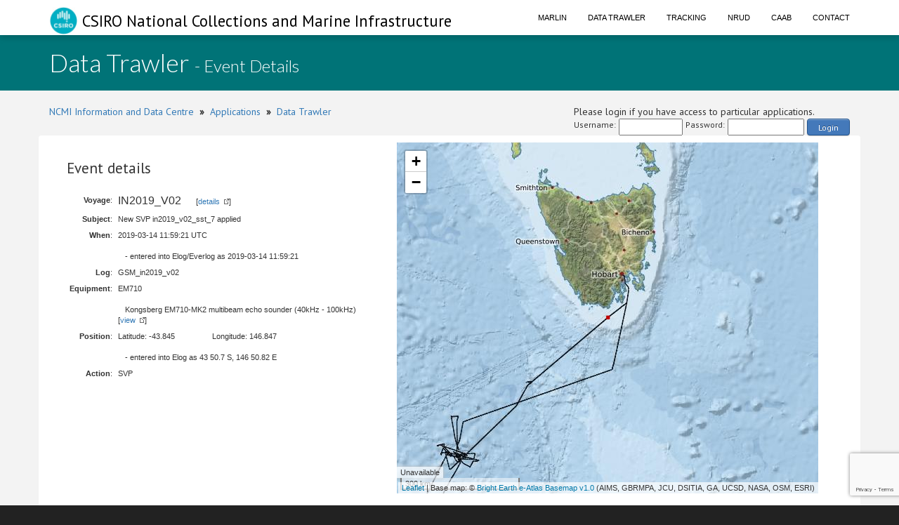

--- FILE ---
content_type: text/html; charset=utf-8
request_url: https://www.google.com/recaptcha/api2/anchor?ar=1&k=6LeakuQZAAAAAE_YgqBDlbFYAuTgVRFSm_VO8HQN&co=aHR0cHM6Ly93d3cuY21hci5jc2lyby5hdTo0NDM.&hl=en&v=N67nZn4AqZkNcbeMu4prBgzg&size=invisible&sa=login&anchor-ms=20000&execute-ms=30000&cb=853j26crqy8k
body_size: 48971
content:
<!DOCTYPE HTML><html dir="ltr" lang="en"><head><meta http-equiv="Content-Type" content="text/html; charset=UTF-8">
<meta http-equiv="X-UA-Compatible" content="IE=edge">
<title>reCAPTCHA</title>
<style type="text/css">
/* cyrillic-ext */
@font-face {
  font-family: 'Roboto';
  font-style: normal;
  font-weight: 400;
  font-stretch: 100%;
  src: url(//fonts.gstatic.com/s/roboto/v48/KFO7CnqEu92Fr1ME7kSn66aGLdTylUAMa3GUBHMdazTgWw.woff2) format('woff2');
  unicode-range: U+0460-052F, U+1C80-1C8A, U+20B4, U+2DE0-2DFF, U+A640-A69F, U+FE2E-FE2F;
}
/* cyrillic */
@font-face {
  font-family: 'Roboto';
  font-style: normal;
  font-weight: 400;
  font-stretch: 100%;
  src: url(//fonts.gstatic.com/s/roboto/v48/KFO7CnqEu92Fr1ME7kSn66aGLdTylUAMa3iUBHMdazTgWw.woff2) format('woff2');
  unicode-range: U+0301, U+0400-045F, U+0490-0491, U+04B0-04B1, U+2116;
}
/* greek-ext */
@font-face {
  font-family: 'Roboto';
  font-style: normal;
  font-weight: 400;
  font-stretch: 100%;
  src: url(//fonts.gstatic.com/s/roboto/v48/KFO7CnqEu92Fr1ME7kSn66aGLdTylUAMa3CUBHMdazTgWw.woff2) format('woff2');
  unicode-range: U+1F00-1FFF;
}
/* greek */
@font-face {
  font-family: 'Roboto';
  font-style: normal;
  font-weight: 400;
  font-stretch: 100%;
  src: url(//fonts.gstatic.com/s/roboto/v48/KFO7CnqEu92Fr1ME7kSn66aGLdTylUAMa3-UBHMdazTgWw.woff2) format('woff2');
  unicode-range: U+0370-0377, U+037A-037F, U+0384-038A, U+038C, U+038E-03A1, U+03A3-03FF;
}
/* math */
@font-face {
  font-family: 'Roboto';
  font-style: normal;
  font-weight: 400;
  font-stretch: 100%;
  src: url(//fonts.gstatic.com/s/roboto/v48/KFO7CnqEu92Fr1ME7kSn66aGLdTylUAMawCUBHMdazTgWw.woff2) format('woff2');
  unicode-range: U+0302-0303, U+0305, U+0307-0308, U+0310, U+0312, U+0315, U+031A, U+0326-0327, U+032C, U+032F-0330, U+0332-0333, U+0338, U+033A, U+0346, U+034D, U+0391-03A1, U+03A3-03A9, U+03B1-03C9, U+03D1, U+03D5-03D6, U+03F0-03F1, U+03F4-03F5, U+2016-2017, U+2034-2038, U+203C, U+2040, U+2043, U+2047, U+2050, U+2057, U+205F, U+2070-2071, U+2074-208E, U+2090-209C, U+20D0-20DC, U+20E1, U+20E5-20EF, U+2100-2112, U+2114-2115, U+2117-2121, U+2123-214F, U+2190, U+2192, U+2194-21AE, U+21B0-21E5, U+21F1-21F2, U+21F4-2211, U+2213-2214, U+2216-22FF, U+2308-230B, U+2310, U+2319, U+231C-2321, U+2336-237A, U+237C, U+2395, U+239B-23B7, U+23D0, U+23DC-23E1, U+2474-2475, U+25AF, U+25B3, U+25B7, U+25BD, U+25C1, U+25CA, U+25CC, U+25FB, U+266D-266F, U+27C0-27FF, U+2900-2AFF, U+2B0E-2B11, U+2B30-2B4C, U+2BFE, U+3030, U+FF5B, U+FF5D, U+1D400-1D7FF, U+1EE00-1EEFF;
}
/* symbols */
@font-face {
  font-family: 'Roboto';
  font-style: normal;
  font-weight: 400;
  font-stretch: 100%;
  src: url(//fonts.gstatic.com/s/roboto/v48/KFO7CnqEu92Fr1ME7kSn66aGLdTylUAMaxKUBHMdazTgWw.woff2) format('woff2');
  unicode-range: U+0001-000C, U+000E-001F, U+007F-009F, U+20DD-20E0, U+20E2-20E4, U+2150-218F, U+2190, U+2192, U+2194-2199, U+21AF, U+21E6-21F0, U+21F3, U+2218-2219, U+2299, U+22C4-22C6, U+2300-243F, U+2440-244A, U+2460-24FF, U+25A0-27BF, U+2800-28FF, U+2921-2922, U+2981, U+29BF, U+29EB, U+2B00-2BFF, U+4DC0-4DFF, U+FFF9-FFFB, U+10140-1018E, U+10190-1019C, U+101A0, U+101D0-101FD, U+102E0-102FB, U+10E60-10E7E, U+1D2C0-1D2D3, U+1D2E0-1D37F, U+1F000-1F0FF, U+1F100-1F1AD, U+1F1E6-1F1FF, U+1F30D-1F30F, U+1F315, U+1F31C, U+1F31E, U+1F320-1F32C, U+1F336, U+1F378, U+1F37D, U+1F382, U+1F393-1F39F, U+1F3A7-1F3A8, U+1F3AC-1F3AF, U+1F3C2, U+1F3C4-1F3C6, U+1F3CA-1F3CE, U+1F3D4-1F3E0, U+1F3ED, U+1F3F1-1F3F3, U+1F3F5-1F3F7, U+1F408, U+1F415, U+1F41F, U+1F426, U+1F43F, U+1F441-1F442, U+1F444, U+1F446-1F449, U+1F44C-1F44E, U+1F453, U+1F46A, U+1F47D, U+1F4A3, U+1F4B0, U+1F4B3, U+1F4B9, U+1F4BB, U+1F4BF, U+1F4C8-1F4CB, U+1F4D6, U+1F4DA, U+1F4DF, U+1F4E3-1F4E6, U+1F4EA-1F4ED, U+1F4F7, U+1F4F9-1F4FB, U+1F4FD-1F4FE, U+1F503, U+1F507-1F50B, U+1F50D, U+1F512-1F513, U+1F53E-1F54A, U+1F54F-1F5FA, U+1F610, U+1F650-1F67F, U+1F687, U+1F68D, U+1F691, U+1F694, U+1F698, U+1F6AD, U+1F6B2, U+1F6B9-1F6BA, U+1F6BC, U+1F6C6-1F6CF, U+1F6D3-1F6D7, U+1F6E0-1F6EA, U+1F6F0-1F6F3, U+1F6F7-1F6FC, U+1F700-1F7FF, U+1F800-1F80B, U+1F810-1F847, U+1F850-1F859, U+1F860-1F887, U+1F890-1F8AD, U+1F8B0-1F8BB, U+1F8C0-1F8C1, U+1F900-1F90B, U+1F93B, U+1F946, U+1F984, U+1F996, U+1F9E9, U+1FA00-1FA6F, U+1FA70-1FA7C, U+1FA80-1FA89, U+1FA8F-1FAC6, U+1FACE-1FADC, U+1FADF-1FAE9, U+1FAF0-1FAF8, U+1FB00-1FBFF;
}
/* vietnamese */
@font-face {
  font-family: 'Roboto';
  font-style: normal;
  font-weight: 400;
  font-stretch: 100%;
  src: url(//fonts.gstatic.com/s/roboto/v48/KFO7CnqEu92Fr1ME7kSn66aGLdTylUAMa3OUBHMdazTgWw.woff2) format('woff2');
  unicode-range: U+0102-0103, U+0110-0111, U+0128-0129, U+0168-0169, U+01A0-01A1, U+01AF-01B0, U+0300-0301, U+0303-0304, U+0308-0309, U+0323, U+0329, U+1EA0-1EF9, U+20AB;
}
/* latin-ext */
@font-face {
  font-family: 'Roboto';
  font-style: normal;
  font-weight: 400;
  font-stretch: 100%;
  src: url(//fonts.gstatic.com/s/roboto/v48/KFO7CnqEu92Fr1ME7kSn66aGLdTylUAMa3KUBHMdazTgWw.woff2) format('woff2');
  unicode-range: U+0100-02BA, U+02BD-02C5, U+02C7-02CC, U+02CE-02D7, U+02DD-02FF, U+0304, U+0308, U+0329, U+1D00-1DBF, U+1E00-1E9F, U+1EF2-1EFF, U+2020, U+20A0-20AB, U+20AD-20C0, U+2113, U+2C60-2C7F, U+A720-A7FF;
}
/* latin */
@font-face {
  font-family: 'Roboto';
  font-style: normal;
  font-weight: 400;
  font-stretch: 100%;
  src: url(//fonts.gstatic.com/s/roboto/v48/KFO7CnqEu92Fr1ME7kSn66aGLdTylUAMa3yUBHMdazQ.woff2) format('woff2');
  unicode-range: U+0000-00FF, U+0131, U+0152-0153, U+02BB-02BC, U+02C6, U+02DA, U+02DC, U+0304, U+0308, U+0329, U+2000-206F, U+20AC, U+2122, U+2191, U+2193, U+2212, U+2215, U+FEFF, U+FFFD;
}
/* cyrillic-ext */
@font-face {
  font-family: 'Roboto';
  font-style: normal;
  font-weight: 500;
  font-stretch: 100%;
  src: url(//fonts.gstatic.com/s/roboto/v48/KFO7CnqEu92Fr1ME7kSn66aGLdTylUAMa3GUBHMdazTgWw.woff2) format('woff2');
  unicode-range: U+0460-052F, U+1C80-1C8A, U+20B4, U+2DE0-2DFF, U+A640-A69F, U+FE2E-FE2F;
}
/* cyrillic */
@font-face {
  font-family: 'Roboto';
  font-style: normal;
  font-weight: 500;
  font-stretch: 100%;
  src: url(//fonts.gstatic.com/s/roboto/v48/KFO7CnqEu92Fr1ME7kSn66aGLdTylUAMa3iUBHMdazTgWw.woff2) format('woff2');
  unicode-range: U+0301, U+0400-045F, U+0490-0491, U+04B0-04B1, U+2116;
}
/* greek-ext */
@font-face {
  font-family: 'Roboto';
  font-style: normal;
  font-weight: 500;
  font-stretch: 100%;
  src: url(//fonts.gstatic.com/s/roboto/v48/KFO7CnqEu92Fr1ME7kSn66aGLdTylUAMa3CUBHMdazTgWw.woff2) format('woff2');
  unicode-range: U+1F00-1FFF;
}
/* greek */
@font-face {
  font-family: 'Roboto';
  font-style: normal;
  font-weight: 500;
  font-stretch: 100%;
  src: url(//fonts.gstatic.com/s/roboto/v48/KFO7CnqEu92Fr1ME7kSn66aGLdTylUAMa3-UBHMdazTgWw.woff2) format('woff2');
  unicode-range: U+0370-0377, U+037A-037F, U+0384-038A, U+038C, U+038E-03A1, U+03A3-03FF;
}
/* math */
@font-face {
  font-family: 'Roboto';
  font-style: normal;
  font-weight: 500;
  font-stretch: 100%;
  src: url(//fonts.gstatic.com/s/roboto/v48/KFO7CnqEu92Fr1ME7kSn66aGLdTylUAMawCUBHMdazTgWw.woff2) format('woff2');
  unicode-range: U+0302-0303, U+0305, U+0307-0308, U+0310, U+0312, U+0315, U+031A, U+0326-0327, U+032C, U+032F-0330, U+0332-0333, U+0338, U+033A, U+0346, U+034D, U+0391-03A1, U+03A3-03A9, U+03B1-03C9, U+03D1, U+03D5-03D6, U+03F0-03F1, U+03F4-03F5, U+2016-2017, U+2034-2038, U+203C, U+2040, U+2043, U+2047, U+2050, U+2057, U+205F, U+2070-2071, U+2074-208E, U+2090-209C, U+20D0-20DC, U+20E1, U+20E5-20EF, U+2100-2112, U+2114-2115, U+2117-2121, U+2123-214F, U+2190, U+2192, U+2194-21AE, U+21B0-21E5, U+21F1-21F2, U+21F4-2211, U+2213-2214, U+2216-22FF, U+2308-230B, U+2310, U+2319, U+231C-2321, U+2336-237A, U+237C, U+2395, U+239B-23B7, U+23D0, U+23DC-23E1, U+2474-2475, U+25AF, U+25B3, U+25B7, U+25BD, U+25C1, U+25CA, U+25CC, U+25FB, U+266D-266F, U+27C0-27FF, U+2900-2AFF, U+2B0E-2B11, U+2B30-2B4C, U+2BFE, U+3030, U+FF5B, U+FF5D, U+1D400-1D7FF, U+1EE00-1EEFF;
}
/* symbols */
@font-face {
  font-family: 'Roboto';
  font-style: normal;
  font-weight: 500;
  font-stretch: 100%;
  src: url(//fonts.gstatic.com/s/roboto/v48/KFO7CnqEu92Fr1ME7kSn66aGLdTylUAMaxKUBHMdazTgWw.woff2) format('woff2');
  unicode-range: U+0001-000C, U+000E-001F, U+007F-009F, U+20DD-20E0, U+20E2-20E4, U+2150-218F, U+2190, U+2192, U+2194-2199, U+21AF, U+21E6-21F0, U+21F3, U+2218-2219, U+2299, U+22C4-22C6, U+2300-243F, U+2440-244A, U+2460-24FF, U+25A0-27BF, U+2800-28FF, U+2921-2922, U+2981, U+29BF, U+29EB, U+2B00-2BFF, U+4DC0-4DFF, U+FFF9-FFFB, U+10140-1018E, U+10190-1019C, U+101A0, U+101D0-101FD, U+102E0-102FB, U+10E60-10E7E, U+1D2C0-1D2D3, U+1D2E0-1D37F, U+1F000-1F0FF, U+1F100-1F1AD, U+1F1E6-1F1FF, U+1F30D-1F30F, U+1F315, U+1F31C, U+1F31E, U+1F320-1F32C, U+1F336, U+1F378, U+1F37D, U+1F382, U+1F393-1F39F, U+1F3A7-1F3A8, U+1F3AC-1F3AF, U+1F3C2, U+1F3C4-1F3C6, U+1F3CA-1F3CE, U+1F3D4-1F3E0, U+1F3ED, U+1F3F1-1F3F3, U+1F3F5-1F3F7, U+1F408, U+1F415, U+1F41F, U+1F426, U+1F43F, U+1F441-1F442, U+1F444, U+1F446-1F449, U+1F44C-1F44E, U+1F453, U+1F46A, U+1F47D, U+1F4A3, U+1F4B0, U+1F4B3, U+1F4B9, U+1F4BB, U+1F4BF, U+1F4C8-1F4CB, U+1F4D6, U+1F4DA, U+1F4DF, U+1F4E3-1F4E6, U+1F4EA-1F4ED, U+1F4F7, U+1F4F9-1F4FB, U+1F4FD-1F4FE, U+1F503, U+1F507-1F50B, U+1F50D, U+1F512-1F513, U+1F53E-1F54A, U+1F54F-1F5FA, U+1F610, U+1F650-1F67F, U+1F687, U+1F68D, U+1F691, U+1F694, U+1F698, U+1F6AD, U+1F6B2, U+1F6B9-1F6BA, U+1F6BC, U+1F6C6-1F6CF, U+1F6D3-1F6D7, U+1F6E0-1F6EA, U+1F6F0-1F6F3, U+1F6F7-1F6FC, U+1F700-1F7FF, U+1F800-1F80B, U+1F810-1F847, U+1F850-1F859, U+1F860-1F887, U+1F890-1F8AD, U+1F8B0-1F8BB, U+1F8C0-1F8C1, U+1F900-1F90B, U+1F93B, U+1F946, U+1F984, U+1F996, U+1F9E9, U+1FA00-1FA6F, U+1FA70-1FA7C, U+1FA80-1FA89, U+1FA8F-1FAC6, U+1FACE-1FADC, U+1FADF-1FAE9, U+1FAF0-1FAF8, U+1FB00-1FBFF;
}
/* vietnamese */
@font-face {
  font-family: 'Roboto';
  font-style: normal;
  font-weight: 500;
  font-stretch: 100%;
  src: url(//fonts.gstatic.com/s/roboto/v48/KFO7CnqEu92Fr1ME7kSn66aGLdTylUAMa3OUBHMdazTgWw.woff2) format('woff2');
  unicode-range: U+0102-0103, U+0110-0111, U+0128-0129, U+0168-0169, U+01A0-01A1, U+01AF-01B0, U+0300-0301, U+0303-0304, U+0308-0309, U+0323, U+0329, U+1EA0-1EF9, U+20AB;
}
/* latin-ext */
@font-face {
  font-family: 'Roboto';
  font-style: normal;
  font-weight: 500;
  font-stretch: 100%;
  src: url(//fonts.gstatic.com/s/roboto/v48/KFO7CnqEu92Fr1ME7kSn66aGLdTylUAMa3KUBHMdazTgWw.woff2) format('woff2');
  unicode-range: U+0100-02BA, U+02BD-02C5, U+02C7-02CC, U+02CE-02D7, U+02DD-02FF, U+0304, U+0308, U+0329, U+1D00-1DBF, U+1E00-1E9F, U+1EF2-1EFF, U+2020, U+20A0-20AB, U+20AD-20C0, U+2113, U+2C60-2C7F, U+A720-A7FF;
}
/* latin */
@font-face {
  font-family: 'Roboto';
  font-style: normal;
  font-weight: 500;
  font-stretch: 100%;
  src: url(//fonts.gstatic.com/s/roboto/v48/KFO7CnqEu92Fr1ME7kSn66aGLdTylUAMa3yUBHMdazQ.woff2) format('woff2');
  unicode-range: U+0000-00FF, U+0131, U+0152-0153, U+02BB-02BC, U+02C6, U+02DA, U+02DC, U+0304, U+0308, U+0329, U+2000-206F, U+20AC, U+2122, U+2191, U+2193, U+2212, U+2215, U+FEFF, U+FFFD;
}
/* cyrillic-ext */
@font-face {
  font-family: 'Roboto';
  font-style: normal;
  font-weight: 900;
  font-stretch: 100%;
  src: url(//fonts.gstatic.com/s/roboto/v48/KFO7CnqEu92Fr1ME7kSn66aGLdTylUAMa3GUBHMdazTgWw.woff2) format('woff2');
  unicode-range: U+0460-052F, U+1C80-1C8A, U+20B4, U+2DE0-2DFF, U+A640-A69F, U+FE2E-FE2F;
}
/* cyrillic */
@font-face {
  font-family: 'Roboto';
  font-style: normal;
  font-weight: 900;
  font-stretch: 100%;
  src: url(//fonts.gstatic.com/s/roboto/v48/KFO7CnqEu92Fr1ME7kSn66aGLdTylUAMa3iUBHMdazTgWw.woff2) format('woff2');
  unicode-range: U+0301, U+0400-045F, U+0490-0491, U+04B0-04B1, U+2116;
}
/* greek-ext */
@font-face {
  font-family: 'Roboto';
  font-style: normal;
  font-weight: 900;
  font-stretch: 100%;
  src: url(//fonts.gstatic.com/s/roboto/v48/KFO7CnqEu92Fr1ME7kSn66aGLdTylUAMa3CUBHMdazTgWw.woff2) format('woff2');
  unicode-range: U+1F00-1FFF;
}
/* greek */
@font-face {
  font-family: 'Roboto';
  font-style: normal;
  font-weight: 900;
  font-stretch: 100%;
  src: url(//fonts.gstatic.com/s/roboto/v48/KFO7CnqEu92Fr1ME7kSn66aGLdTylUAMa3-UBHMdazTgWw.woff2) format('woff2');
  unicode-range: U+0370-0377, U+037A-037F, U+0384-038A, U+038C, U+038E-03A1, U+03A3-03FF;
}
/* math */
@font-face {
  font-family: 'Roboto';
  font-style: normal;
  font-weight: 900;
  font-stretch: 100%;
  src: url(//fonts.gstatic.com/s/roboto/v48/KFO7CnqEu92Fr1ME7kSn66aGLdTylUAMawCUBHMdazTgWw.woff2) format('woff2');
  unicode-range: U+0302-0303, U+0305, U+0307-0308, U+0310, U+0312, U+0315, U+031A, U+0326-0327, U+032C, U+032F-0330, U+0332-0333, U+0338, U+033A, U+0346, U+034D, U+0391-03A1, U+03A3-03A9, U+03B1-03C9, U+03D1, U+03D5-03D6, U+03F0-03F1, U+03F4-03F5, U+2016-2017, U+2034-2038, U+203C, U+2040, U+2043, U+2047, U+2050, U+2057, U+205F, U+2070-2071, U+2074-208E, U+2090-209C, U+20D0-20DC, U+20E1, U+20E5-20EF, U+2100-2112, U+2114-2115, U+2117-2121, U+2123-214F, U+2190, U+2192, U+2194-21AE, U+21B0-21E5, U+21F1-21F2, U+21F4-2211, U+2213-2214, U+2216-22FF, U+2308-230B, U+2310, U+2319, U+231C-2321, U+2336-237A, U+237C, U+2395, U+239B-23B7, U+23D0, U+23DC-23E1, U+2474-2475, U+25AF, U+25B3, U+25B7, U+25BD, U+25C1, U+25CA, U+25CC, U+25FB, U+266D-266F, U+27C0-27FF, U+2900-2AFF, U+2B0E-2B11, U+2B30-2B4C, U+2BFE, U+3030, U+FF5B, U+FF5D, U+1D400-1D7FF, U+1EE00-1EEFF;
}
/* symbols */
@font-face {
  font-family: 'Roboto';
  font-style: normal;
  font-weight: 900;
  font-stretch: 100%;
  src: url(//fonts.gstatic.com/s/roboto/v48/KFO7CnqEu92Fr1ME7kSn66aGLdTylUAMaxKUBHMdazTgWw.woff2) format('woff2');
  unicode-range: U+0001-000C, U+000E-001F, U+007F-009F, U+20DD-20E0, U+20E2-20E4, U+2150-218F, U+2190, U+2192, U+2194-2199, U+21AF, U+21E6-21F0, U+21F3, U+2218-2219, U+2299, U+22C4-22C6, U+2300-243F, U+2440-244A, U+2460-24FF, U+25A0-27BF, U+2800-28FF, U+2921-2922, U+2981, U+29BF, U+29EB, U+2B00-2BFF, U+4DC0-4DFF, U+FFF9-FFFB, U+10140-1018E, U+10190-1019C, U+101A0, U+101D0-101FD, U+102E0-102FB, U+10E60-10E7E, U+1D2C0-1D2D3, U+1D2E0-1D37F, U+1F000-1F0FF, U+1F100-1F1AD, U+1F1E6-1F1FF, U+1F30D-1F30F, U+1F315, U+1F31C, U+1F31E, U+1F320-1F32C, U+1F336, U+1F378, U+1F37D, U+1F382, U+1F393-1F39F, U+1F3A7-1F3A8, U+1F3AC-1F3AF, U+1F3C2, U+1F3C4-1F3C6, U+1F3CA-1F3CE, U+1F3D4-1F3E0, U+1F3ED, U+1F3F1-1F3F3, U+1F3F5-1F3F7, U+1F408, U+1F415, U+1F41F, U+1F426, U+1F43F, U+1F441-1F442, U+1F444, U+1F446-1F449, U+1F44C-1F44E, U+1F453, U+1F46A, U+1F47D, U+1F4A3, U+1F4B0, U+1F4B3, U+1F4B9, U+1F4BB, U+1F4BF, U+1F4C8-1F4CB, U+1F4D6, U+1F4DA, U+1F4DF, U+1F4E3-1F4E6, U+1F4EA-1F4ED, U+1F4F7, U+1F4F9-1F4FB, U+1F4FD-1F4FE, U+1F503, U+1F507-1F50B, U+1F50D, U+1F512-1F513, U+1F53E-1F54A, U+1F54F-1F5FA, U+1F610, U+1F650-1F67F, U+1F687, U+1F68D, U+1F691, U+1F694, U+1F698, U+1F6AD, U+1F6B2, U+1F6B9-1F6BA, U+1F6BC, U+1F6C6-1F6CF, U+1F6D3-1F6D7, U+1F6E0-1F6EA, U+1F6F0-1F6F3, U+1F6F7-1F6FC, U+1F700-1F7FF, U+1F800-1F80B, U+1F810-1F847, U+1F850-1F859, U+1F860-1F887, U+1F890-1F8AD, U+1F8B0-1F8BB, U+1F8C0-1F8C1, U+1F900-1F90B, U+1F93B, U+1F946, U+1F984, U+1F996, U+1F9E9, U+1FA00-1FA6F, U+1FA70-1FA7C, U+1FA80-1FA89, U+1FA8F-1FAC6, U+1FACE-1FADC, U+1FADF-1FAE9, U+1FAF0-1FAF8, U+1FB00-1FBFF;
}
/* vietnamese */
@font-face {
  font-family: 'Roboto';
  font-style: normal;
  font-weight: 900;
  font-stretch: 100%;
  src: url(//fonts.gstatic.com/s/roboto/v48/KFO7CnqEu92Fr1ME7kSn66aGLdTylUAMa3OUBHMdazTgWw.woff2) format('woff2');
  unicode-range: U+0102-0103, U+0110-0111, U+0128-0129, U+0168-0169, U+01A0-01A1, U+01AF-01B0, U+0300-0301, U+0303-0304, U+0308-0309, U+0323, U+0329, U+1EA0-1EF9, U+20AB;
}
/* latin-ext */
@font-face {
  font-family: 'Roboto';
  font-style: normal;
  font-weight: 900;
  font-stretch: 100%;
  src: url(//fonts.gstatic.com/s/roboto/v48/KFO7CnqEu92Fr1ME7kSn66aGLdTylUAMa3KUBHMdazTgWw.woff2) format('woff2');
  unicode-range: U+0100-02BA, U+02BD-02C5, U+02C7-02CC, U+02CE-02D7, U+02DD-02FF, U+0304, U+0308, U+0329, U+1D00-1DBF, U+1E00-1E9F, U+1EF2-1EFF, U+2020, U+20A0-20AB, U+20AD-20C0, U+2113, U+2C60-2C7F, U+A720-A7FF;
}
/* latin */
@font-face {
  font-family: 'Roboto';
  font-style: normal;
  font-weight: 900;
  font-stretch: 100%;
  src: url(//fonts.gstatic.com/s/roboto/v48/KFO7CnqEu92Fr1ME7kSn66aGLdTylUAMa3yUBHMdazQ.woff2) format('woff2');
  unicode-range: U+0000-00FF, U+0131, U+0152-0153, U+02BB-02BC, U+02C6, U+02DA, U+02DC, U+0304, U+0308, U+0329, U+2000-206F, U+20AC, U+2122, U+2191, U+2193, U+2212, U+2215, U+FEFF, U+FFFD;
}

</style>
<link rel="stylesheet" type="text/css" href="https://www.gstatic.com/recaptcha/releases/N67nZn4AqZkNcbeMu4prBgzg/styles__ltr.css">
<script nonce="Cec8kxjHaHoIVB0sdRxhFw" type="text/javascript">window['__recaptcha_api'] = 'https://www.google.com/recaptcha/api2/';</script>
<script type="text/javascript" src="https://www.gstatic.com/recaptcha/releases/N67nZn4AqZkNcbeMu4prBgzg/recaptcha__en.js" nonce="Cec8kxjHaHoIVB0sdRxhFw">
      
    </script></head>
<body><div id="rc-anchor-alert" class="rc-anchor-alert"></div>
<input type="hidden" id="recaptcha-token" value="[base64]">
<script type="text/javascript" nonce="Cec8kxjHaHoIVB0sdRxhFw">
      recaptcha.anchor.Main.init("[\x22ainput\x22,[\x22bgdata\x22,\x22\x22,\[base64]/[base64]/[base64]/bmV3IHJbeF0oY1swXSk6RT09Mj9uZXcgclt4XShjWzBdLGNbMV0pOkU9PTM/bmV3IHJbeF0oY1swXSxjWzFdLGNbMl0pOkU9PTQ/[base64]/[base64]/[base64]/[base64]/[base64]/[base64]/[base64]/[base64]\x22,\[base64]\\u003d\x22,\x22HnFSBsONGMKQXMK4wqxawpdOf8OmC2ZFwoXCmcONwo/DojhrS33Cmy1DOsKJWHnCj1fDjVTCuMK8dsOsw4/CjcOad8O/e2HCmMOWwrRAw4QIaMOIwpXDuDXCl8KNcAFuwp4Bwr3CtgzDrijCsiEfwrNxOQ/[base64]/dmHDg8KyOkDCisK4KcOgw6ppHE/CjD5seAbDknBkwoNawofDr0g2w5QUKMKhTl4/NcOXw4QxwohMWix0GMO/w6olWMK9RcKfZcO4QxnCpsOtw6RAw6zDnsOVw6/[base64]/DgsKDWVV+Z8KAwqE5wp/[base64]/Dnx/[base64]/C21jwpDDisKdf17DkDgoYgLCmFN8asKzDcK8w6BPW0E3w5Ymwp/[base64]/DuUohwowKXMOxU3JgwqMIwp0iwpPCrjrChSotw6nDh8KOwo1AWMOhw47DqMKIwoHCpATClyMKDj/CrsK7bS1uw6ZCwr9Nwq7Dvwl3ZcKfakNCV1XCncOWwrbDqncTwrQgHhs7LjA8w6h4I28+wqldwqsfIhccwoXDmMKFwqnCnsK3w5E2S8OywrTDh8KqKBfCqVLDgsOURsOoJcOAwrXDjcKIVFl+VVHCjHYdE8O/fMOCaWMHc1gRwqlIwq/CmcK0fDgpCsKqwqrDg8OdBcO7wpjDisKOGkfDk0B7w406W1B2w4B3w7/[base64]/w7lQwpPDv1TCm8Klw63Cq3LDjH9UHQfDk8KSw7gww6TDqG7Ct8O9eMKiPsK+w4vDj8Otw7JqwrTChBjCjsKzw4bCiGbCt8O2CMOJMsOUQD3ChsKkUsKSFmJywq1ow4bDsnjDu8Ojw4RLwpcjWV5Uw6/DiMOnw4nDqMObwqfCjMKLw5Qzwq5bH8KlasOzw5/CmcKVw5HDlsKCwqEdw57DqA1oS0QHesOuw4AZw4DClnLDkDnDicO3wrjDkj7CgcOswppQw6nDvmHDhiw9w4Z/JsKHYMKdUmnDpMKMwqg6HcKnaRUuUMKTwrx8w7XCvH7DlcOOw5gIDVoMw6k2b2xgw595V8OUGUDCm8KFaGrCs8K0G8KdLzPCgi3Ck8K/w6bCh8KcJTBVw6V7wq1HCHd/ZsOiPsKEwonCm8OSDkfDucOlwokpwrccw5ldwrDCl8KPTMOHw6zDuUPDuV/[base64]/DgsK/[base64]/fsOFwqZVw5hpLsK2wpDCt8OIUcOdJQHCpkLCkMOzwr0uwrt8wo0ow5nCjH7CrEnCi2jDtRXDpMOjCMO1wpnDtMK1wrjDoMORwq3DihMgdsOEQ1vCqCMkw5vCvEANw7VkDUXCuhTCuWfCpsOYWMKYCsOKRsO1awV/B3A7wodEEcKdw4DDunIxw7YJw4LDhcONXcKlw4NJw53Dtj/CswwVKCrDr0PDsG9lw7Rqw4p7S2LCs8O7w5bCk8KPw78Cw67Dp8Oyw5xIwqogUcKjC8OaEMKyT8OBw6LCvsO4w4vDosK7GWg3ACpSwrzDgcOuLXrCkmhHJcOhHcOTwqzCt8KCMsOzQsK7wq7Dn8Ocwp/[base64]/CksO3O0IrwodfZcKuwobCsMKYw6/Ch8OEw7fDlMOzNsOzwrtow4zCg2LDvsKrYcO8dMO8cSDDm3p0w6IeVsOIwrLComVMwrkUYMKmDD7Dl8ODw5oJwoXChWhAw4bChF06w67DlzIHwqUBw6IkCDPClMO+DsOzw4oiwoPCm8Kkw5zCrHfDgsOkSsK3wrPDksKAacKlwpjCsXbCm8OQAG/Cv3YiK8KgwoPCjcO+cApdwrsdw7Q0HSA5f8OMwpjDgsKOwrHCvAnCo8Oww7x1EjnCicKcYsK0wqDCt3wQwrvCusOJwqouGMOLwp5OVMKvOj3Cq8OEMBvDjWzCuTTDngDDtMOYw607wo3DrU5IND15w7DDshHChCogZh40AcKRSsKwRynDs8O/ADQTRzzCj2TDjsK3wrkbwozDo8OmwpAjwqFqwrjCnR7CrcKaZ2zDnVfCsE04w7PDosKmw6NtY8Krw6/CrX80wqTCoMKiwoFUw4bCpmA2OcKSYnvDtcKhHsKIw6Uewp5rPiPDr8KeO2fCrGVQwqExUcOxwovDlgvCtsKHwph/w5bDtxUUwp59w7HDphrDk13DusKnw6rCpybDssKiwr3CtsOlwq5Dw7LDpi8fUEYXw7YVccKoP8OkK8Ojwq4jczzCi3PDjSHDmMKnAH3Do8KfwqbCiTlFw6XCrcK7CRjCkXZTc8K4aB7Dv0snGhB7N8OhB289Xg/[base64]/Dok4kw7rDhMKsY8KMwpdUw48YAsKoNirCr8KHGsOrOR/[base64]/CrnnDqRELw4DCtUBGPXjDry/[base64]/CrwbCvMK4D8O0CznCmsOhXcOZEcK6w5vDpgYUGx7DkTw3w7BzwqDDhcKybMKFBsKNCcOYw5jDh8O/wrclw7Ylw6rCuXXCjzBKY0lpw6wpw7XCrSlCVmEQVgBqwrYVWnRMB8Oawo3ChALCqQUONcOPw4p8w6oNwqvDpsOMwqsYd1vDpsKlVFDCm3tUwo1XwqDCh8O5csKww7VvwozChGx2KsOfw6jDp03DjzfCpMKyw6lVwqoxKQxxw6fDlMOnw5/CoCUtw5zCu8K4wqhacmxHwpTCuD/CkC1zw6XDvg7DrWVbw5bDoSzCkH0jw5/CvC/DscOZAsOfBcKwwoXDhjnCnMKMLcOcRCpswpHDsHPCm8KDwrXDnsKbQsOOwo3DqnlvP8Kmw6rDnMKqeMOMw7/ChcO/OsKOwp92w5YodxA7f8OQBcKTwqQowooYwr49fGNBez/[base64]/DiMO1SklCwrx+w5thX05Mw7zCqCXChyRNa8O5w7lIIwoLwrvCvMK8E2DDuVsvcSUZUcKzfcKuwojDiMOyw48oCMOVwqzDvMOvwpwJAnwBR8Kzw4tNf8KKPBDCn3fDvEQbVcOaw4LDp0glMH5Cwr/Cg15Vw6DCmVIRdSYFNMO7BBllw5TDtnjCtsKdJMK/woLCm3kSw7hgfEQuUDrCgMOaw7pwwovDosO8E35NS8KhZwfCkW/DqcORYFpJL2PCnMKPATddRxY+w5c2w7/DqRvDj8OlB8O9O3LDscOHLXfDi8KaGCsww5nCnF/[base64]/DncKCwpHDg0vDizI3w7JvwpjDoGrDpcKuIXoyUzEWw6IpGlpgwqsdLMOsNEkHWzDCocKyw7zDmMKewoByw7RewoNmOmDDpn/ClsKpfTlHwqJ4XcOgVsKuwqp9QMO4wpEIw79yD1sUw5Egw40WXcOCNWvCqm7ChHwUwr/Dq8KlwqPDn8KFwpDDs1rCkHTDp8KdP8K+w4bClsKVEsK/w7PDiRN7wrA3AMKOw5YXwpBuwojCs8KMCsKow7hIwpgLYAnDo8Orw5zDvkcBw5TDu8KZEsOwwq4fwoLDhljCrsK1w5DCjMKFMDrDpBnDisK9w4IAwq7DocKHw7ETw5kuBiLDlUvCjQTCpsOKZ8Oyw7QPPkvDo8O9wqQKAi/Dg8OXw4DDtAXDgMOww77DvcKGVD57S8OIDg/CucOkw68eK8Oqw6FIwrJBw5XCtcODT0zCt8KfExkTWMKdwrR2fQxsEFzDlmLDnHFXw5Z1wqNGGS0zMcObwoBVPCvCtS/Dqkccw5cNcDHCmcOdIXHDvMKnVh7CtsK3wp1IUERvVTQdLyPCs8ORw6bCiWbCs8OmScOAw74MwporWMOawoBgwovCvcKIAcKkw7lNwq5VbsKnMMOZw48qMsK/[base64]/RMOgCDRgw4LDvg7CiyVuVkrCuypLfcKtLMOZwrLDgRZJw7psT8OVwrHDhcO5HcOqw7vCnMKKwqwYw50iFMKZwo/[base64]/CqFhdw6lDwpTCiB4ySsOeKDVzwqsfdcOfw4/DrkzDjVnDiArDmcO/wofDj8OCQMO1LhwawoFxJVRlYMOsQg/CoMKCKsKUw44RR33DkyY9cF7DhcKHw7MuVcKwQAtLw6MEwroUwpZEw5fCvVDCocKOCR1jacOzXMOQQMKHQ2pGwr7Dg2JTw4oYaAHCjcOpwpcSd2pZw5EIwoPCrMKYeMKvGS8oe2LCrMKcD8OZQMOFIEk5RmzDq8K3EsOKw7jDjXLDn21pJH/DrCQ7W14Iw4LDkj/ClD/DrljChcOgwrXCjMOrH8OePMOywpRhbHJAXMKHw5PCoMOpRcO9KnBLKcOTw5Udw7LDt0Jxwo7DqMOLwoMuwqpbw5LCsTTDiRjDukzCj8KSZsKVEDZiwo/Dl2TDujluelTCmj7CicK+wqfDocOzemcmwqjDmsK0cWHCv8ORw5ZXw5loa8KHPsKPFsKWw5ANcsK+w7grw6zCmXYOFwgwUsOSw4lUbcO2ASl/LmQeD8OyK8Knw7IUw4N/wp0JYsO9K8KtD8OiTxzCoSxaw5FZw5vCqsONTipLe8Kbwq5rG0vDtkzCjArDnhJ5LgLCnCQ/[base64]/[base64]/QMO0XypVwpTDgMKwZcKdw7tNw710wp/DhCXDusKEHcO6bnR2wqt5w6kBanE8wrAiw7PChCVpw5hYbMKRwq3Dt8O9w41zf8ORElNTwq92QMOcw7vCkV/Dl2MhbQhGwqE8wpDDqsKnw4PDh8KUw7nClcKvdsOow6zDuk02BMK+d8K6wpFOw4DDjcOiXHzCtsOnCAjDqcOVEsOXVih1wr/DkV3DskfCgMKJw5vDn8OmQF5RCMOUw4xcQnRWwo3DqBM9b8Kaw7nCn8KtAGvDpDN/[base64]/CoDg+w60lQcODecKpdRUvw6cVIcKXEXfDvsKmBhPCgMKcD8O5TjbCgV1DQCfCnETCuXtfc8OYcX5gw6TDkA/CusOqwqAEw6Rwwo7DgcKJw753RlPDjMO+woLDtmvDqsKNc8KKw7bDll3Ct0fDjcOMw5fDmBB3NcKuDR7CpQbDkMO3w4XCvQ0+SkrClk3DrcOmE8KRw63DvTvCgH/[base64]/[base64]/CkSXDv3TDqipswpwUw6klw54vVgJEH3BeBsOtCMOzw5kGw5/Cj2x0DhExw4LCuMOUasOaHGUdwr3Ct8K3w43Dg8O/wqsbw7jDj8OPNsKmw7rChsOBaRMOw4HCk0rCsmDCpVLDvwjDqXPCm2Ndfzkawpdfwq3Dr1ZUworCqcOrw4fDuMO6wqUtw64qHMK4wpNTMlgww7JjfsOPwpZswpE0CnxMw6YEYgfClMOaIjxywpvCpw/[base64]/[base64]/TsOUTMOywqbCggpQYC7DkyXCjzBpw7kpw7rCosO6BMKMOMK+wqdyfDB+wq/CtsO7w7bClcONwpQObzF9BsOJCcOswphubhdDwo4kw6XDhMO1wo0pwpLDhVRQwqjCpBgew6/DvcKUD3jDusKtwoVBw6LCom7CgmbCisKQw7FUw47DkH7DpcKvw7NNVMOmbV7DosKJw6d4KcKwKMKGwrsZw6Y6JsOTwqpyw54YFD3CrjhMwop0exvCphB7ZzbCqz7CpWJZwqI+w4/[base64]/w63DpxjCo1XCmAbDkMKCw4A5w4TDpsKPUDDChnHDgzdZEWTDiMOwwrXCmMOQR8Kbw6sXw4DDmjIPw7TCuClROcOVw5/[base64]/[base64]/wq9kEMO7KSkAw4NWY8KGwop9RcOFw618wo3Dv3jDjMObH8O+XsKXAcKQZ8OAYsOww61tBgTDj1zDlio0w4Z1wqAxD24aK8OYJ8KUU8KTfsO6RMKVwrHCn33DpMKmwqsOD8O9b8K6wrYbBsKtFcOewp/DvzMWwr8uEiLDu8KMOsKLNMOLw7MEw4XCmsKmNyIfJMKDE8OHJcKIKC0nEsK9w5DDnArDjsOEwp1FPcKHa1AYYsOqwrjCvMOsEcKhwoQZVMKQw4wnI3/Di1PCicOPwpIrH8Kkw7k4TCIEwp1iC8OONcK1w7NKM8OrODgqw4zCq8KkwphnwpPDmsK1G0bCjG3CtDYVDsKgw5wAw7HCmWg4eUQwBGUmwrANJ0QNHMOxIXIqE2fCjMKOL8KKwobCjMOcw47CjwQjL8KowrTDtDt/EMKKw7BnEU/CrghMZEcWw4bDl8OpwqzDuk3DsjV1IcKdAQwawoDDnXZOwoTDgTPDv1xVwpbCiA0dEjnDukV7wqDDhEbCvMKowpwkQ8KUwpN3AQ7DjwfDjhF0FsKrw7oQX8OOBwszOTF/[base64]/RX/[base64]/Vm9mQcKWRjlTwpnCu1zCuSdgTMKATMKMaH/CvRfDjcO/w6/CusOvw7wCLEfCvDVTwrZEbjMlCcORZGs/NlbDjwN/WhJrQm4+aGYoGS/[base64]/[base64]/QgoERcKKahxTYRIcXsKhRGrCmw7Dmg9uM3rCrXA+wot4wolzw5fCscKuw7LCmMKlZMK/HWDDqF3DlD8pO8K0CcKkawE9w6zDuQphYMK0w7lkwrAOwql9wrYKw5PDhMOdKsKNYsOkSU5Iwqoiw6kPw7TDh1o8HXnDmmlkGEhwwqI5CiBzwq1AG17CrcKfQ1kfPQhqwqLCqhxNdMKzw6gNwoTDrMOzEC1fw4/Digktw7g7RmnCmlFJM8OPw400w7vCvMOTd8OrEj/Dvk5+wqvCqsKCbF1Fw7rCiHVXw5HCnEXDi8Kxwo4MIcKAwqNHWMOdHQrDsRFQwoJqw6c+w7LClQrDiMOuIA7Dm2nDogDDmHTCmmppw6FmT3fDvD/CjFpSdcKyw4jCq8OdKyvCuXpiw5zCisOhwqVPbnnDtsKpGcK+KsOiw7BWHkHDqsKPKkXCucKyJ0scf8OZw6PDmTfCjcK1wo7CgwHDlEcZw7HCgsOJEMKWw6DDucKCwrPDoBjCkAQEYsOFG0jDk2vDh2kZAMKvLiwaw7JLDQZWAMObw4/CmcKMeMK4w7PDn0c8woQpwqXClDnDuMOYwphOwqHDoB7DoxvDlVtYZcO9PWbCqRLDtxfCl8Osw4ABwr7CgMOFDgTCsx4Zw5sfXcKXSxXCuDMDGE/Dv8O2Z3R0wr5swpFXwqwWwq1MbsKrBsOkw6AZwpYKFsKzVMO5wqYNwrvDn21CwqVpwpnChMKKw7bCsUtVwpDCpsO/AcKxw6TCu8OfwrY6SRISDMONf8OiKQM+wpUZA8OIwqTDshAsWQPCmsKDwr16K8OnSl3DrsKML0Ztw65Mw7vDjQ7CqglRTDbCpMKkDcKqwoIILiBiGkQOY8K1w4F3NMOCL8KpbT1Iw5bDt8KYwo4kQ3nDtD/[base64]/[base64]/[base64]/CvMKjwpbCpsK6dGvCtsOjw6wyw6Nsw7MNw5kbw7HDj1bDg8KEw5nDicKaw4HDhsKew51kwqXDhg3CiH4awozDqCHCoMOlBRsdWwjDolXCq3wQWHhCw5vCg8KOwpLDt8K/AsOqLhgWw7JXw5wTw7TDlsKgw7NgCsObR1YiccObw502wrQHQAUyw5M2VsKRw7RVwqbCtMKCw6AvwpzCs8K2OcOKKMKAGMK+w5PDo8KLwqVmRk8bfW9EN8KCwoTCpsK2wo7CnsKowohAwpI/D0A7axzCsi9Yw5UMEMO+wpTCpijDj8K4cx/[base64]/CuCnCp8OXw4jCkMOnUCDCkAnDthMvw7BZw7UeBwIKw7PCucKlNVlOUMOfw7BvFnUJwop1IGrCrGZcB8Ouwq9xw6ZdAcOFK8K1djhuw43DhikKDTM4AcOkw7c/[base64]/[base64]/XHBewrZCRXHCtsOdwr/CjcKfw79aw7sGXF5aBnQuT1JHw6JrwpbCh8OBwo/Cpw/CiMKbw6PDmFtow5NvwpdNw5PDlQTDisKKw6LCmcOYw6zCoFwKTsKnZcK2w7FZdcKXwpTDk8OAAsOGF8K4wqDCglEfw51qw6HDscKxIMODBkfCusOLw4xuw7PDn8Kgw7LDuXg/w7jDmsOnw7xzwqjCgXBLwo5oGMOHwo/DpcKgFDbDk8OvwotEZcO/[base64]/[base64]/ChxVyYsOYwrzDt8OswqzCo2hDDDvDik/CuMOnw5fDrAXCoz7CqMKZShLDrXXCl3TCjjDDkGzDicKqwpQWSsKRfkPCsF5RLCfCgsKOw6k/wrQhScOlwosowr7CocKHw6kJwrPCl8Kbw77DrDvDuDcgwojDsAHCixE0a1JAcFAhw45HB8O5w6JEw4BFw4PDpBHDqCxRLHZIw6nCoMOtMQsWwozDhcK9w6HClsKZEj7CsMOAUFXCjWnDhQPCr8K9w7PCjjxlw682UR11GsKYInPDilslfWnDg8KUwpbDvcK/cxvDkcOYw44zKMKbw6fDo8O/[base64]/IsODB0TDmcOrNFrCicKAw4lIP0vDoMK5wpTDvhLDoTzDvitIw73CgsO3CcKARsO/TE/DjMKMRcKNwrzDhknCvDFBw6HCo8Kyw4LCvUfDlgbDhMO8EcKfBnIXKcOOw5jDn8KYwrgww4jDuMOMIsOEw7FowqMWazjClcKrw4w0Si1wwr99NxvDq3rCpBrDhSZUw6ULS8KvwrzDnilIwq9xEnDDsi/[base64]/[base64]/[base64]/[base64]/DuFkfw78/[base64]/DtMKSwrEDGxXCosK2w6rCuzDCvFNbwpYswrMxwqfCkSzDt8OWN8KbwrEGUMOtNsKBwpc8RsKAw6UBwq3DocKnw4zDrDfDvkk9eMKmw7wqfw7CucK/McKdUcOvVDc0D1/CqsO5VBw2YsOWFsKQw6txd17Dq3g7JhFewqNlw4gTWMKzf8Onw7rDgn/CgHxdBXXDuh7DisKhJcKRcARZw6Q7fBnCsXZuwosWw43Ds8KoGWfCn2nDjcKrZsKTVMOow441WsOvOsKJVUDDuyV5AMOXwo3CvQQMwo/[base64]/[base64]/CcOtTD4bwprCrBnDpMOQKXvCtlROwqnCoMKvwo4UAcOTeULCkcKNR3LCgzNqV8K9OcKTwpfDgcKkbsKGKcOUDnhRwqfClMKTwrjCqcKLIGLDjsOkw5BuAcK+w7rDtsKAw7F6MhXCpsK6AlM/ei3DvsOvw4rDjMKUcVQKVMOsHMOXwrMnwoEBUlTDgcOLwqUmwr7ClUPDtEPDv8KhZsKqbTMjGsO4wq5ewq3DhHTDj8K2ZsONBk/Dh8KUcMKlw489XTc6UkdpTsOWTH3CrMOrS8Otw4bDnsOoDsOiw5RPwqTCucKnw60Uw5UDPcOQNg5Qw7VkbMOjw7RrwqwJwq7DncKswpbCjkrCvMKbUcKEEC5mMWxbQ8OVV8K/wolRwpHDjMOVw6PCncKPwovCkEtTARMsNHZkdSU+w5zCn8KpVcObcD/CpTrDjsOywpnDhTXCpMKZwo5uHTvDgS5vwpJHJcOGw6RCwp9mKwjDnMOcCMOXwo5VYhM1wpTCrsOFOQ/Ch8Ocw5XDnE7DqsKUV2Uxwp12w54AQsOuwqkfaGnCgz5cwq0AAcOYZHrDuR/CsjLDi3ppHsKWHMKDcMOxNMOhNsOEw4FJelB+FWHCgMOaOmnDm8Oaw5rCowrCvcO+wrxbG1LCsXXCv1wjwq0GW8OXHsOKwp45SlA3EcO/wr0nf8K4cTnCnCzDrAR7P24nOcKKwo1tJMKDw6BRwqZOw7zCpk9Uwq1fQEDDucODb8O2IFvDuylnLWTDjFXCqMOMUMOVMRdOYUPDosOpwq/DgTjChRYhwrjDuQfCqMKTw47Dn8OLD8OQw6zDt8KkCCJvOcOjw5jCqWtKw5nDmhPDo8K5In3DgXNNCmptw5/[base64]/[base64]/O2vDsDrCqcKlw5LCmmTCicKkO8K2H0xyGsK2PsOBwovDqH3CmcKNFcKpNw/CnsK6woHDjsKWABHCpMOIU8K/[base64]/OsKvw67Do8OvaMKlHMOtw5nCpEphICrDgCbDl8KOwqDDvWjDj8KTDgvCjMKZw7UnWm7CrmnDrl7DnynCrxw1w6zDk39mTSZfYsKtTl41XCPCnMKqeGUvesOLPsOdwok6w6pncsKNRFsUwqXDrsOyNSnCqMOIEcKGwrFgwp8JI39/wpvDrkvDihtpwqhew5c9NMOXwqRETgfDj8KdbnBuw5/[base64]/CisOywpRHdcO0w6fCnGbCoyUZwoJdJsKwwqTDpMK6w5vCnMOHQC7DvcKGNT7CsFNwB8K9wqsJL15UDmUmwoJkw6wQTFQPwq/DpsObMW/[base64]/[base64]/wozDp8KnwpdHOMK9wqs3wq7DhTR2RBIvUcORwozDlMOjw5jCl8OPJSwwQ3McEMKgwptSwrR1wqjDpsOww4vCq1dVw4NqwoLDgsOyw4vCi8KsOxM+wqotGwBgwpTDuwJFwpJXwp7DhMKwwr5WH0o3acODw4J1woU1bDJJJ8O3w7ERPVw/eUnCtWzDlyUzw5DCmWPDqsOgPyJEZcK3w6HDuT7CuCIOUQHCi8OGwpMLwpt2N8Khw5XDmcKHwrHDvcONwrjCuMK9DMO0wrnCuT3Cj8KnwrMTfsKCKXFywqzCiMORw5PCgiTDqn5Tw6XDlno3w5paw4HCs8OhMw/CsMOjw7JywoHCiUUEWAjCunzDrMOpw5PCmMK+UsKaw6dsXsOow7bCiMOUYjHDiRfCkTFTwpvDsSfClsKDXQ5vJ3HCj8O/YMKaTQHDmAzDu8OywpElwq7CqhHDknduw7PDgmrCpDrDqsODScOVwqDDgFsKCGfDnS05OcONRsOoWEMkIUzDuWs/TUPCkxULw5ZSw5DCiMOacsOXwrXCpcOGwrzClyVoA8O0G0zCtSVgwoXCicKjYCIKZcKJwqMEw64oVhLDjsKpDsKOSUDDvHvDksKYwolFEiosckIxw4FGwo4rw4PDpcKtw5PDiTrCsBxYe8KDw4U/BRjCucOxwqVPKTNawo8MVMKNIQbDsSo4w5/Csi/[base64]/Cg8KOa8KAw5vCplFHw6LCoV/CkcKvUcKiBMOSwpcTKMK/BcKqwqseesOPw7/Du8KKGF48w5RIF8OEwqpvw5F2wpTDrBDCuHzCgsKAwozCj8KIwpPDmB7Cv8K/w4zCm8KwQcOrQnkqHml1HFTDpHomw4PCi2PCp8OVVCgKesKjSgzCvzfDiX/DtsO1DsKCfTbDicKtaR7Cv8OGAsO/aVjCj3bDjh7CqjFMc8O9woFMw7/ClMKVw7rCn3PCiXRxHiBCKnJ0FcK0WzBVw47DrMKVMHwdJsOacQVCwqfCscOZwrszwpfDhVbDqn/CvsKvDD7DggsjT3BtHQsBw7kGwo/[base64]/DhGDDmXXDisKpW8KsEcKswoJnI8K5w6QmXsKiwq4xS8Opw6FueClecmrCrsOOPwfChgnDk2nDvi3CpFdzA8KRZBY1w7vDvsKyw61DwrF0MsOUWj/Dmy3Ck8KMw5RJRFPDvsOrwp4absOywqfDqcKibsOlwobChzJqwpzDtV0gf8O0wrLDhMKJBcKxccOLwpdQJsOew5JcJcK/[base64]/JgMqw51uw7k8c8OhNcKAJS8IA8OkUnUew4YOKsOOw57Ckkw6fcKiQMOLBcK0w7FPwoYBwofDpMO4w5vCqgFSXU3Cn8Kxw540w5lyBzvDvBnDs8KTKBfDoMK/wr/CucK9wrTDjTIKGkcCw4p/wpzDr8K5wq0pT8OOwpLDrlB2wqbCt0TDrH/[base64]/CnjjDn8OfwozDl2gmOhp5w7fDt8KjCMO2V8K+w5sbwqfCgcKQJ8Kwwpwkw43DqA8cARpBwp3CtXMrDMOSw60NwoPDisOOQRtnDcKeETrCunjDmsOXKsK8EhXCjcORwr/DrjvDqMKxZDN9w7tTaRjCn3U1wqdmKcK8wqNiFcOZUzvCm0JjwqY4w4TDpX1swpxwe8OcclXDpRLCsygJFUB+w6R3w4HCrxJiwpxrwrhgYSjDt8OKNsOJw4zCm3B0ODF8TkTDu8Ocw6nClMKRwrFkP8OkTX8uwozDojUjw5/[base64]/CjMK2CsKbJ8O/wrEBKcOlw60DwqXDj8OCLGImbMO/[base64]/DuEF8wqLCvUbCkERTw4cxNh/CpcO4w4cGw4XDgnE7AsKPCMKUNsKUcRljMMKqbcOCw7duQyTDtmfCjsOZRn1fHDBIwp8GAsKew6JTw63CsWgXw6zDpHDDksKWw5DCvBrDsAjCkEVZwqPCsCk0FMKJOHbDlmHDt8KUw7ZmDTV+wpZNB8OPL8KxJUhWPj/CuiTCncKuBcK/N8ObQSnCucK7PsKATkjDhFbCm8K+KcKPwpjDiDtSbUExwoTDs8Kdw7HDr8OEw77CscK+bQctw7vDuFDDs8Ohw7ANbmTChMKSb358wpTDisOkw6N7w6LDswAnw7VRwpkuRADDjChdwq/Ch8OXUMO5w4hsC1BeFjPCrMKVAGnDscKsAlQAwp/[base64]/CgMKeNMKqAXhsJFXDrTVQUxAHw7pkZF/DqHcIODXDtSRLw45YwrxSA8KXb8KFwoXDj8OdZ8KZw75gEygYOcKnwrrDssOnwqFDw5URwozDr8KuGsOcwrEqcMKLwrkrw6LCosOhw7NDI8KjK8OxV8OAw4RTw5pMw5FHw4TCpy0zw4/CicKBw711NcKcMA3CgsK+dz/CoXTDlsOPwp7DkW8Nw63CmcOqT8OzYMO4wrEsX19Ew5vDhcOpwrYccW/DosKPworCh0gow6bDj8OfCFLDrsO7FjTCq8O1FTnCmXoQwqfCrgrDvWtbwrpEO8K+b0wkwp3CpsK0wpPDr8KUw47CtnhEP8Ofw7PDs8KXJRd5w5jDtFNsw4nDgGlvw5fDgMOBBWPDhV/DkMKXJhovw4vCssO2wqIswpDClMOlwqVpw7LDicKyB2h0dSlBLsK/w5XDqX48w6MsR1rDt8O3a8OHCcOfeTxnwoXDvR1YwpXDizXCsMOxw6NtP8ORwrpbOMOlScKSwpxUw77DlsOWaj3ClsKQwq/DkMOSwqrCt8KlXD0dwqAjTSrDtsKdwpHCncOAw5TCrsOnwo/CkQ3DhV1KwqrCpcO8HQx4TybDiR12wpnCmMOQw5/[base64]/DtsKUw7/Dhj1Sw4s9wp7Ck8OnwrwGYcOUw7nCq2nClEbDncKqw4ZsUMKQwpsIw6vDr8KrwpPCpBLDoj0DI8OowrBkEsKkO8KpVhlHaktdw6vDhcKqTUkVEcOLwqASw5gcw6MSfBJzSi8gDsKWZsOnwqjDkMKfwrfCj33Dt8OzBcKpHcKRIcKtw5DDrcOJw6fCox7CiCQDGRVuWH/[base64]/[base64]/CoMKAaxdBworDsEnCjS3Cl0jCgVV3R8OTNsKWwqwGw7zCnxh+w7fCvcKrw5/Cki7CvCJBJzLCvsOBw6UiH2sTFcKfw6vCuRnClRMGSB/DjcKWw5rCr8ORWsKNw5/CkC5yw6NIZF4cI3TCkMKycsKHw7tjw6vCkw/[base64]/[base64]/ChSccwojCkGoHw7HCj8KgwrVWwop0LRnDhMOPwp0+MlEYV8KIwr7DlcKcDMKSGsK/wrRvN8O3w6/Dh8KqFgorwpXCnnxNLhtuw5vDgsODScOnKjLCqFk7w59uCRDDuMOSw40USz4HV8OjwrYrJcKSd8K/w4Jbw5J/dhrCoVdYwrHCpMK3LGsqw7s4wow1RcOiw7bCvl/ClMOiV8K+w5nCsR1Ic0TDhcOVw6nCr3/CkTQgw4tGZmnCqsO+w40lf8O7ccKcBEcQwpDDkGZOw4BwRirCjsKZWzVCwpNxwpvCm8OVw4tOwqjCgsOJFcKHw5oIMh9qDWZSfsOzYMOZwqYwwoQkw7BPfcOSOCl3KWElw4PCsBTDucO4BC0qWns7w7rCp05dfh1HPG/CigvDk3Y8X1oPwqbDp37Coi1kTWwRCVktG8KWwo8xfhXDq8KuwrR3wpMIX8OZOsKtFhdWA8Oow59PwpJMwoDCgsOQQ8OBHXzDhMKoGsK/wr/DsmBZw4TDumHCpi7Cp8Kww4/Dq8ORwqcYw6wXTyNEwpQPJVh/[base64]/Cg35Fw7bCo8OSw5YwecKwwoQ\\u003d\x22],null,[\x22conf\x22,null,\x226LeakuQZAAAAAE_YgqBDlbFYAuTgVRFSm_VO8HQN\x22,0,null,null,null,1,[21,125,63,73,95,87,41,43,42,83,102,105,109,121],[7059694,552],0,null,null,null,null,0,null,0,null,700,1,null,0,\[base64]/76lBhnEnQkZnOKMAhmv8xEZ\x22,0,0,null,null,1,null,0,0,null,null,null,0],\x22https://www.cmar.csiro.au:443\x22,null,[3,1,1],null,null,null,1,3600,[\x22https://www.google.com/intl/en/policies/privacy/\x22,\x22https://www.google.com/intl/en/policies/terms/\x22],\x22e42aaVt9VpRBR17UqqlzCRksp51zyPgpSYWzXC/i11k\\u003d\x22,1,0,null,1,1769506007990,0,0,[31],null,[30,102,188],\x22RC-AVUUXpKi5yhVFg\x22,null,null,null,null,null,\x220dAFcWeA62LZ8xv33GEjBTwSRD6cOO5zAsdR9KRFvCjm3zb7065uCbY1HgFQrmSULuQDSDcNGGi0TVuRFd1lubs7du9BvXJjoyNw\x22,1769588808194]");
    </script></body></html>